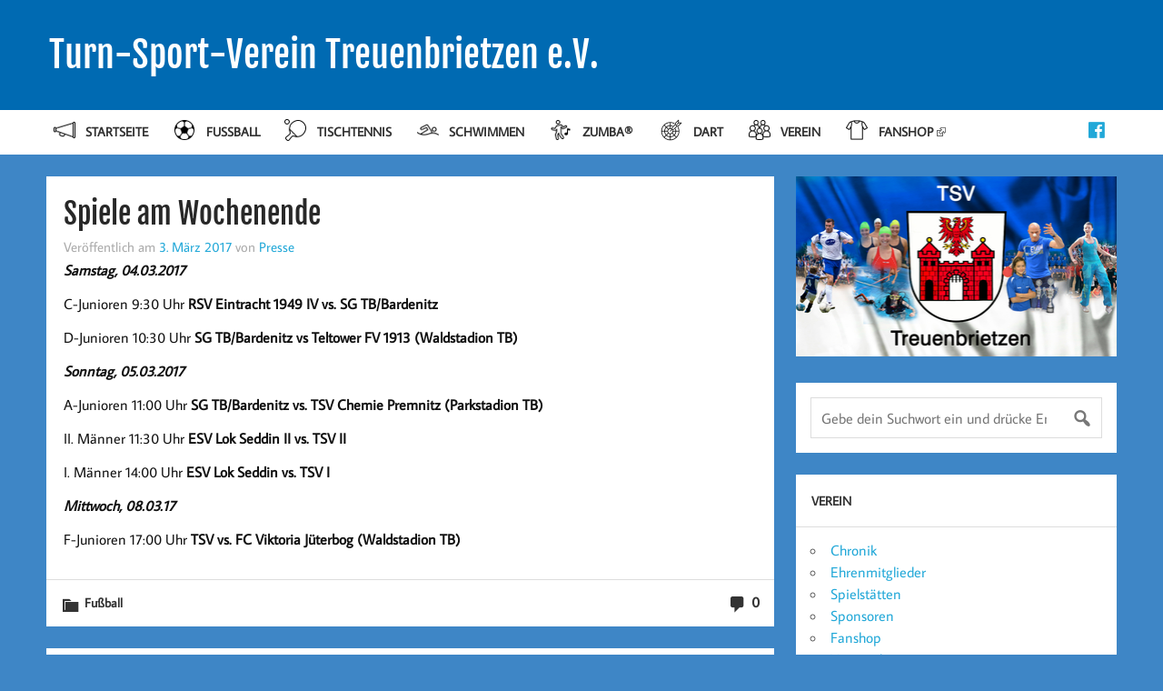

--- FILE ---
content_type: text/html; charset=UTF-8
request_url: https://tsv-treuenbrietzen.de/2017/03/03/spiele-am-wochenende-6/
body_size: 12866
content:
<!DOCTYPE html>
<html lang="de">
<head>
    <meta charset="UTF-8" />
    <meta name="viewport" content="width=device-width, initial-scale=1">
    <link rel="profile" href="http://gmpg.org/xfn/11" />
    <link rel="pingback" href="https://tsv-treuenbrietzen.de/xmlrpc.php" />
    <title>Spiele am Wochenende &#8211; Turn-Sport-Verein Treuenbrietzen e.V.</title>
<meta name='robots' content='max-image-preview:large' />
	<style>img:is([sizes="auto" i], [sizes^="auto," i]) { contain-intrinsic-size: 3000px 1500px }</style>
	<link rel="alternate" type="application/rss+xml" title="Turn-Sport-Verein Treuenbrietzen e.V. &raquo; Feed" href="https://tsv-treuenbrietzen.de/feed/" />
<link rel="alternate" type="application/rss+xml" title="Turn-Sport-Verein Treuenbrietzen e.V. &raquo; Kommentar-Feed" href="https://tsv-treuenbrietzen.de/comments/feed/" />
<link rel="alternate" type="application/rss+xml" title="Turn-Sport-Verein Treuenbrietzen e.V. &raquo; Kommentar-Feed zu Spiele am Wochenende" href="https://tsv-treuenbrietzen.de/2017/03/03/spiele-am-wochenende-6/feed/" />
<script type="text/javascript">
/* <![CDATA[ */
window._wpemojiSettings = {"baseUrl":"https:\/\/tsv-treuenbrietzen.de\/wp-content\/plugins\/roanapur-tweaks\/assets\/png\/","ext":".png","svgUrl":"https:\/\/tsv-treuenbrietzen.de\/wp-content\/plugins\/roanapur-tweaks\/assets\/svg\/","svgExt":".svg","source":{"concatemoji":"https:\/\/tsv-treuenbrietzen.de\/wp-includes\/js\/wp-emoji-release.min.js"}};
/*! This file is auto-generated */
!function(s,n){var o,i,e;function c(e){try{var t={supportTests:e,timestamp:(new Date).valueOf()};sessionStorage.setItem(o,JSON.stringify(t))}catch(e){}}function p(e,t,n){e.clearRect(0,0,e.canvas.width,e.canvas.height),e.fillText(t,0,0);var t=new Uint32Array(e.getImageData(0,0,e.canvas.width,e.canvas.height).data),a=(e.clearRect(0,0,e.canvas.width,e.canvas.height),e.fillText(n,0,0),new Uint32Array(e.getImageData(0,0,e.canvas.width,e.canvas.height).data));return t.every(function(e,t){return e===a[t]})}function u(e,t){e.clearRect(0,0,e.canvas.width,e.canvas.height),e.fillText(t,0,0);for(var n=e.getImageData(16,16,1,1),a=0;a<n.data.length;a++)if(0!==n.data[a])return!1;return!0}function f(e,t,n,a){switch(t){case"flag":return n(e,"\ud83c\udff3\ufe0f\u200d\u26a7\ufe0f","\ud83c\udff3\ufe0f\u200b\u26a7\ufe0f")?!1:!n(e,"\ud83c\udde8\ud83c\uddf6","\ud83c\udde8\u200b\ud83c\uddf6")&&!n(e,"\ud83c\udff4\udb40\udc67\udb40\udc62\udb40\udc65\udb40\udc6e\udb40\udc67\udb40\udc7f","\ud83c\udff4\u200b\udb40\udc67\u200b\udb40\udc62\u200b\udb40\udc65\u200b\udb40\udc6e\u200b\udb40\udc67\u200b\udb40\udc7f");case"emoji":return!a(e,"\ud83e\udedf")}return!1}function g(e,t,n,a){var r="undefined"!=typeof WorkerGlobalScope&&self instanceof WorkerGlobalScope?new OffscreenCanvas(300,150):s.createElement("canvas"),o=r.getContext("2d",{willReadFrequently:!0}),i=(o.textBaseline="top",o.font="600 32px Arial",{});return e.forEach(function(e){i[e]=t(o,e,n,a)}),i}function t(e){var t=s.createElement("script");t.src=e,t.defer=!0,s.head.appendChild(t)}"undefined"!=typeof Promise&&(o="wpEmojiSettingsSupports",i=["flag","emoji"],n.supports={everything:!0,everythingExceptFlag:!0},e=new Promise(function(e){s.addEventListener("DOMContentLoaded",e,{once:!0})}),new Promise(function(t){var n=function(){try{var e=JSON.parse(sessionStorage.getItem(o));if("object"==typeof e&&"number"==typeof e.timestamp&&(new Date).valueOf()<e.timestamp+604800&&"object"==typeof e.supportTests)return e.supportTests}catch(e){}return null}();if(!n){if("undefined"!=typeof Worker&&"undefined"!=typeof OffscreenCanvas&&"undefined"!=typeof URL&&URL.createObjectURL&&"undefined"!=typeof Blob)try{var e="postMessage("+g.toString()+"("+[JSON.stringify(i),f.toString(),p.toString(),u.toString()].join(",")+"));",a=new Blob([e],{type:"text/javascript"}),r=new Worker(URL.createObjectURL(a),{name:"wpTestEmojiSupports"});return void(r.onmessage=function(e){c(n=e.data),r.terminate(),t(n)})}catch(e){}c(n=g(i,f,p,u))}t(n)}).then(function(e){for(var t in e)n.supports[t]=e[t],n.supports.everything=n.supports.everything&&n.supports[t],"flag"!==t&&(n.supports.everythingExceptFlag=n.supports.everythingExceptFlag&&n.supports[t]);n.supports.everythingExceptFlag=n.supports.everythingExceptFlag&&!n.supports.flag,n.DOMReady=!1,n.readyCallback=function(){n.DOMReady=!0}}).then(function(){return e}).then(function(){var e;n.supports.everything||(n.readyCallback(),(e=n.source||{}).concatemoji?t(e.concatemoji):e.wpemoji&&e.twemoji&&(t(e.twemoji),t(e.wpemoji)))}))}((window,document),window._wpemojiSettings);
/* ]]> */
</script>
<style id='wp-emoji-styles-inline-css' type='text/css'>

	img.wp-smiley, img.emoji {
		display: inline !important;
		border: none !important;
		box-shadow: none !important;
		height: 1em !important;
		width: 1em !important;
		margin: 0 0.07em !important;
		vertical-align: -0.1em !important;
		background: none !important;
		padding: 0 !important;
	}
</style>
<link rel='stylesheet' id='wp-block-library-css' href='https://tsv-treuenbrietzen.de/wp-includes/css/dist/block-library/style.min.css' type='text/css' media='all' />
<style id='classic-theme-styles-inline-css' type='text/css'>
/*! This file is auto-generated */
.wp-block-button__link{color:#fff;background-color:#32373c;border-radius:9999px;box-shadow:none;text-decoration:none;padding:calc(.667em + 2px) calc(1.333em + 2px);font-size:1.125em}.wp-block-file__button{background:#32373c;color:#fff;text-decoration:none}
</style>
<style id='activitypub-extra-fields-style-inline-css' type='text/css'>
.activitypub-extra-fields{display:table;list-style:none;margin:0;padding:0;table-layout:fixed}.activitypub-extra-field{display:table-row;margin-bottom:0}.activitypub-extra-field dt{color:inherit;display:table-cell;font-weight:600;margin-bottom:0;padding-bottom:.5em;padding-right:10px;text-overflow:ellipsis;vertical-align:baseline;white-space:nowrap}.activitypub-extra-field dt:after{content:":"}.activitypub-extra-field dd{color:inherit;display:table-cell;margin-bottom:0;margin-left:0;padding-bottom:.5em;vertical-align:baseline;word-break:break-word}.activitypub-extra-field dd p{margin-bottom:.5em;margin-top:0}.activitypub-extra-field dd p:last-child{margin-bottom:0}.activitypub-extra-field dd a{color:inherit;text-decoration:underline}.activitypub-extra-field dd a:hover{text-decoration:none}.is-style-stacked .activitypub-extra-fields{display:block;table-layout:auto}.is-style-stacked .activitypub-extra-field{display:block;margin-bottom:1em}.is-style-stacked .activitypub-extra-field:last-child{margin-bottom:0}.is-style-stacked .activitypub-extra-field dt{display:block;margin-bottom:.25em;padding-bottom:0;padding-right:0;text-overflow:clip;white-space:normal}.is-style-stacked .activitypub-extra-field dt:after{content:none}.is-style-stacked .activitypub-extra-field dd{display:block;padding-bottom:0}.is-style-cards .activitypub-extra-fields{display:block;table-layout:auto}.is-style-cards .activitypub-extra-field{background:var(--wp--preset--color--base,#fff);border:1px solid var(--wp--preset--color--contrast-2,#ddd);border-radius:8px;box-shadow:0 1px 3px rgba(0,0,0,.05);display:block;margin-bottom:1em;padding:1em}.is-style-cards .activitypub-extra-field:last-child{margin-bottom:0}.is-style-cards .activitypub-extra-field dt{color:currentcolor;display:block;font-size:.9em;letter-spacing:.5px;margin-bottom:.5em;padding-bottom:0;padding-right:0;text-transform:uppercase;white-space:normal}.is-style-cards .activitypub-extra-field dt:after{content:none}.is-style-cards .activitypub-extra-field dd{display:block;font-size:1em;padding-bottom:0}.is-style-cards.has-background{background:transparent!important}.activitypub-extra-fields-block-wrapper.has-background .activitypub-extra-fields,.activitypub-extra-fields-block-wrapper.has-border .activitypub-extra-fields,.activitypub-extra-fields-block-wrapper.is-style-stacked.has-background .activitypub-extra-fields,.activitypub-extra-fields-block-wrapper.is-style-stacked.has-border .activitypub-extra-fields,.is-style-cards.has-background .activitypub-extra-fields{padding:1rem}.activitypub-extra-fields-block-wrapper.is-style-cards.has-background .activitypub-extra-fields,.activitypub-extra-fields-block-wrapper.is-style-cards.has-border .activitypub-extra-fields{padding:0}

</style>
<link rel='stylesheet' id='activitypub-follow-me-style-css' href='https://tsv-treuenbrietzen.de/wp-content/plugins/activitypub/build/follow-me/style-index.css' type='text/css' media='all' />
<style id='activitypub-followers-style-inline-css' type='text/css'>
button{border:none}.wp-block-activitypub-followers{font-family:-apple-system,BlinkMacSystemFont,Segoe UI,Roboto,Oxygen-Sans,Ubuntu,Cantarell,Helvetica Neue,sans-serif;margin:16px 0}.wp-block-activitypub-followers .wp-block-heading{border-bottom:1px solid;margin:0 0 16px;padding:0 0 8px}.wp-block-activitypub-followers .followers-pagination,.wp-block-activitypub-followers .wp-block-heading{border-color:var(--wp--preset--color--foreground,var(--wp--preset--color--primary,#e0e0e0))}.wp-block-activitypub-followers .followers-container{position:relative}.wp-block-activitypub-followers .followers-container .followers-list{list-style:none;margin:0;padding:0}.wp-block-activitypub-followers .followers-container .follower-item{margin:0 0 8px}.wp-block-activitypub-followers .followers-container .follower-item:last-child{margin-bottom:0}.wp-block-activitypub-followers .followers-container .follower-link{align-items:center;border:none;border-radius:8px;box-shadow:none;display:flex;padding:8px;transition:background-color .2s ease}.wp-block-activitypub-followers .followers-container .external-link-icon{height:16px;margin-left:8px;opacity:0;transition:opacity .2s ease;width:16px}.wp-block-activitypub-followers .followers-container .follower-link:focus,.wp-block-activitypub-followers .followers-container .follower-link:hover{background-color:var(--wp--preset--color--subtle-background,var(--wp--preset--color--accent-2,var(--wp--preset--color--tertiary,var(--wp--preset--color--secondary,#f0f0f0))));box-shadow:none;outline:none}.wp-block-activitypub-followers .followers-container .follower-link:focus .external-link-icon,.wp-block-activitypub-followers .followers-container .follower-link:hover .external-link-icon{opacity:1}.wp-block-activitypub-followers .followers-container .follower-avatar{border:1px solid #e0e0e0;border-radius:50%;height:48px;margin-right:16px;-o-object-fit:cover;object-fit:cover;width:48px}.wp-block-activitypub-followers .followers-container .follower-info{display:flex;flex:1;flex-direction:column;line-height:1.3;overflow:hidden}.wp-block-activitypub-followers .followers-container .follower-name{font-weight:600;margin-bottom:2px;overflow:hidden;text-overflow:ellipsis;white-space:nowrap}.wp-block-activitypub-followers .followers-container .follower-username{color:var(--wp--preset--color--very-dark-gray,#666);font-size:90%;overflow:hidden;text-overflow:ellipsis;white-space:nowrap}.wp-block-activitypub-followers .followers-container .followers-pagination{align-items:center;border-top-style:solid;border-top-width:1px;display:grid;grid-template-columns:1fr auto 1fr;margin-top:16px;padding-top:8px!important}.wp-block-activitypub-followers .followers-container .followers-pagination .pagination-info{color:var(--wp--preset--color--very-dark-gray,#666);font-size:90%;justify-self:center}.wp-block-activitypub-followers .followers-container .followers-pagination .pagination-next,.wp-block-activitypub-followers .followers-container .followers-pagination .pagination-previous{border:none;box-shadow:none;cursor:pointer;display:inline-block;font-size:90%;min-width:60px;padding:8px 0}.wp-block-activitypub-followers .followers-container .followers-pagination .pagination-next[hidden],.wp-block-activitypub-followers .followers-container .followers-pagination .pagination-previous[hidden]{display:none!important}.wp-block-activitypub-followers .followers-container .followers-pagination .pagination-next[aria-disabled=true],.wp-block-activitypub-followers .followers-container .followers-pagination .pagination-previous[aria-disabled=true]{cursor:not-allowed;opacity:.3;pointer-events:none;text-decoration:none}.wp-block-activitypub-followers .followers-container .followers-pagination .pagination-previous{justify-self:start;padding-right:8px}.wp-block-activitypub-followers .followers-container .followers-pagination .pagination-previous:before{content:"←"}.wp-block-activitypub-followers .followers-container .followers-pagination .pagination-next{justify-self:end;padding-left:8px;text-align:right}.wp-block-activitypub-followers .followers-container .followers-pagination .pagination-next:after{content:"→"}@media(max-width:480px){.wp-block-activitypub-followers .followers-container .followers-pagination{grid-template-columns:1fr 1fr}.wp-block-activitypub-followers .followers-container .followers-pagination .pagination-info{display:none}.wp-block-activitypub-followers .followers-container .followers-pagination .pagination-next,.wp-block-activitypub-followers .followers-container .followers-pagination .pagination-previous{align-items:center;font-size:100%;min-height:44px}}.wp-block-activitypub-followers .followers-container .followers-loading{align-items:center;background-color:hsla(0,0%,100%,.5);border-radius:8px;bottom:0;display:flex;justify-content:center;left:0;position:absolute;right:0;top:0}.wp-block-activitypub-followers .followers-container .followers-loading[aria-hidden=true]{display:none}.wp-block-activitypub-followers .followers-container .loading-spinner{animation:spin 1s ease-in-out infinite;border:3px solid color-mix(in srgb,var(--wp--preset--color--primary,#0073aa) 30%,transparent);border-radius:50%;border-top-color:var(--wp--preset--color--primary,#0073aa);height:40px;width:40px}@keyframes spin{to{transform:rotate(1turn)}}.wp-block-activitypub-followers.is-style-card:not(.block-editor-block-list__block){background-color:var(--wp--preset--color--white,#fff);border-radius:8px;box-shadow:0 2px 8px rgba(0,0,0,.1);box-sizing:border-box;padding:24px}@media(max-width:480px){.wp-block-activitypub-followers.is-style-card:not(.block-editor-block-list__block){margin-left:-12px;margin-right:-12px}}.wp-block-activitypub-followers.is-style-card:not(.block-editor-block-list__block) .wp-block-heading{border-bottom:none;margin-bottom:16px;text-align:center}.wp-block-activitypub-followers.is-style-card:not(.block-editor-block-list__block) .follower-link{border:1px solid #e0e0e0;margin-bottom:8px}.wp-block-activitypub-followers.is-style-card:not(.block-editor-block-list__block) .follower-link:focus,.wp-block-activitypub-followers.is-style-card:not(.block-editor-block-list__block) .follower-link:hover{border-color:#c7c7c7}.wp-block-activitypub-followers.is-style-card:not(.block-editor-block-list__block) .followers-pagination{border:none;padding-bottom:0!important}.wp-block-activitypub-followers.is-style-compact .follower-link{padding:4px}.wp-block-activitypub-followers.is-style-compact .follower-avatar{height:36px;margin-right:8px;width:36px}.wp-block-activitypub-followers.is-style-compact .follower-name{font-size:90%}.wp-block-activitypub-followers.is-style-compact .follower-username{font-size:80%}.wp-block-activitypub-followers.is-style-compact .followers-pagination{margin-top:8px;padding-top:4px}.wp-block-activitypub-followers.is-style-compact .followers-pagination .pagination-next,.wp-block-activitypub-followers.is-style-compact .followers-pagination .pagination-previous{font-size:80%;padding-bottom:4px;padding-top:4px}@media(max-width:480px){.wp-block-activitypub-followers.is-style-compact .followers-pagination .pagination-next,.wp-block-activitypub-followers.is-style-compact .followers-pagination .pagination-previous{font-size:100%}}.wp-block-activitypub-followers.is-style-compact .followers-pagination .pagination-info{font-size:80%}

</style>
<style id='activitypub-reactions-style-inline-css' type='text/css'>
body.modal-open{overflow:hidden}.activitypub-modal__overlay{align-items:center;background-color:rgba(0,0,0,.5);bottom:0;color:initial;display:flex;justify-content:center;left:0;padding:1rem;position:fixed;right:0;top:0;z-index:100000}.activitypub-modal__overlay.compact{align-items:flex-start;background-color:transparent;bottom:auto;justify-content:flex-start;left:auto;padding:0;position:absolute;right:auto;top:auto;z-index:100}.activitypub-modal__overlay[hidden]{display:none}.activitypub-modal__frame{animation:activitypub-modal-appear .2s ease-out;background-color:var(--wp--preset--color--white,#fff);border-radius:8px;box-shadow:0 5px 15px rgba(0,0,0,.3);display:flex;flex-direction:column;max-height:calc(100vh - 2rem);max-width:660px;overflow:hidden;width:100%}.compact .activitypub-modal__frame{box-shadow:0 2px 8px rgba(0,0,0,.1);max-height:300px;max-width:-moz-min-content;max-width:min-content;min-width:250px;width:auto}.activitypub-modal__header{align-items:center;border-bottom:1px solid var(--wp--preset--color--light-gray,#f0f0f0);display:flex;flex-shrink:0;justify-content:space-between;padding:2rem 2rem 1.5rem}.compact .activitypub-modal__header{display:none}.activitypub-modal__header .activitypub-modal__close{align-items:center;border:none;cursor:pointer;display:flex;justify-content:center;padding:.5rem;width:auto}.activitypub-modal__header .activitypub-modal__close:active{border:none;padding:.5rem}.activitypub-modal__title{font-size:130%;font-weight:600;line-height:1.4;margin:0!important}.activitypub-modal__content{overflow-y:auto}@keyframes activitypub-modal-appear{0%{opacity:0;transform:translateY(20px)}to{opacity:1;transform:translateY(0)}}.wp-block-activitypub-reactions{margin-bottom:2rem;margin-top:2rem;position:relative}.wp-block-activitypub-reactions.has-background,.wp-block-activitypub-reactions.has-border{box-sizing:border-box;padding:2rem}.wp-block-activitypub-reactions .activitypub-reactions{display:flex;flex-direction:column;flex-wrap:wrap}.wp-block-activitypub-reactions .reaction-group{align-items:center;display:flex;gap:.75rem;justify-content:flex-start;margin:.5em 0;position:relative;width:100%}@media(max-width:782px){.wp-block-activitypub-reactions .reaction-group:has(.reaction-avatars:not(:empty)){justify-content:space-between}}.wp-block-activitypub-reactions .reaction-group .reaction-avatars{align-items:center;display:flex;flex-direction:row;list-style:none;margin:0!important;padding:0}.wp-block-activitypub-reactions .reaction-group .reaction-avatars li{margin:0 -10px 0 0;padding:0;transition:transform .2s ease}.wp-block-activitypub-reactions .reaction-group .reaction-avatars li:not([hidden]):not(:has(~li:not([hidden]))){margin-right:0}.wp-block-activitypub-reactions .reaction-group .reaction-avatars li:hover{transform:translateY(-2px);z-index:2}.wp-block-activitypub-reactions .reaction-group .reaction-avatars li a{border-radius:50%;box-shadow:none;display:block;line-height:1;text-decoration:none}.wp-block-activitypub-reactions .reaction-group .reaction-avatar{max-height:32px;max-width:32px;overflow:hidden;-moz-force-broken-image-icon:1;border:.5px solid var(--wp--preset--color--contrast,hsla(0,0%,100%,.8));border-radius:50%;box-shadow:0 0 0 .5px hsla(0,0%,100%,.8),0 1px 3px rgba(0,0,0,.2);transition:transform .6s cubic-bezier(.34,1.56,.64,1);will-change:transform}.wp-block-activitypub-reactions .reaction-group .reaction-avatar:focus-visible,.wp-block-activitypub-reactions .reaction-group .reaction-avatar:hover{position:relative;transform:translateY(-5px);z-index:1}.wp-block-activitypub-reactions .reaction-group .reaction-label{align-items:center;background:none;border:none;border-radius:4px;color:currentcolor;display:flex;flex:0 0 auto;font-size:var(--wp--preset--font-size--small,.875rem);gap:.25rem;padding:.25rem .5rem;text-decoration:none;transition:background-color .2s ease;white-space:nowrap}.wp-block-activitypub-reactions .reaction-group .reaction-label:hover{background-color:rgba(0,0,0,.05);color:currentcolor}.wp-block-activitypub-reactions .reaction-group .reaction-label:focus:not(:disabled){box-shadow:none;outline:1px solid currentcolor;outline-offset:2px}.reactions-list{list-style:none;margin:0!important;padding:.5rem}.components-popover__content>.reactions-list{padding:0}.reactions-list .reaction-item{margin:0 0 .5rem}.reactions-list .reaction-item:last-child{margin-bottom:0}.reactions-list .reaction-item a{align-items:center;border-radius:4px;box-shadow:none;color:inherit;display:flex;gap:.75rem;padding:.5rem;text-decoration:none;transition:background-color .2s ease}.reactions-list .reaction-item a:hover{background-color:rgba(0,0,0,.03)}.reactions-list .reaction-item img{border:1px solid var(--wp--preset--color--light-gray,#f0f0f0);border-radius:50%;box-shadow:none;height:36px;width:36px}.reactions-list .reaction-item .reaction-name{font-size:var(--wp--preset--font-size--small,.875rem)}.activitypub-popover .components-popover__content{box-shadow:0 2px 8px rgba(0,0,0,.1);max-height:300px;max-width:-moz-min-content;max-width:min-content;min-width:250px;padding:.5rem;width:auto}.wp-block-activitypub-reactions.is-style-compact .wp-block-heading{margin-bottom:.5em}.wp-block-activitypub-reactions.is-style-compact .activitypub-reactions{display:inline-flex;flex-direction:row;flex-wrap:wrap;gap:.5em}.wp-block-activitypub-reactions.is-style-compact .reaction-group{display:inline-flex;margin:0;width:auto}

</style>
<style id='activitypub-reply-style-inline-css' type='text/css'>
.activitypub-embed-container{min-height:100px;pointer-events:none;position:relative;-webkit-user-select:none;-moz-user-select:none;user-select:none}.activitypub-embed-loading{align-items:center;display:flex;justify-content:center}.activitypub-embed-container .wp-block-embed{pointer-events:none!important}.activitypub-embed-preview,.activitypub-embed-preview iframe{pointer-events:none}.activitypub-reply-display{margin:1em 0}.activitypub-reply-display p{margin:0}.activitypub-reply-display a{color:#2271b1;text-decoration:none}.activitypub-reply-display a:hover{color:#135e96;text-decoration:underline}.activitypub-embed{background:#fff;border:1px solid #e6e6e6;border-radius:12px;font-family:-apple-system,BlinkMacSystemFont,Segoe UI,Roboto,Helvetica,Arial,sans-serif;max-width:100%;padding:0}.activitypub-reply-block .activitypub-embed{margin:1em 0}.activitypub-embed-header{align-items:center;display:flex;gap:10px;padding:15px}.activitypub-embed-header img{border-radius:50%;height:48px;width:48px}.activitypub-embed-header-text{flex-grow:1}.activitypub-embed-header-text h2{color:#000;font-size:15px;font-weight:600;margin:0;padding:0}.activitypub-embed-header-text .ap-account{color:#687684;font-size:14px;text-decoration:none}.activitypub-embed-content{padding:0 15px 15px}.activitypub-embed-content .ap-title{color:#000;font-size:23px;font-weight:600;margin:0 0 10px;padding:0}.activitypub-embed-content .ap-subtitle{color:#000;font-size:15px;margin:0 0 15px}.activitypub-embed-content .ap-preview{border:1px solid #e6e6e6;border-radius:8px;box-sizing:border-box;display:grid;gap:2px;grid-template-columns:1fr 1fr;grid-template-rows:1fr 1fr;margin:1em 0 0;min-height:64px;overflow:hidden;position:relative;width:100%}.activitypub-embed-content .ap-preview img{border:0;box-sizing:border-box;display:block;height:100%;-o-object-fit:cover;object-fit:cover;overflow:hidden;position:relative;width:100%}.activitypub-embed-content .ap-preview audio,.activitypub-embed-content .ap-preview video{display:block;grid-column:1/span 2;max-width:100%}.activitypub-embed-content .ap-preview audio{width:100%}.activitypub-embed-content .ap-preview.layout-1{grid-template-columns:1fr;grid-template-rows:1fr}.activitypub-embed-content .ap-preview.layout-2{aspect-ratio:auto;grid-template-rows:1fr;height:auto}.activitypub-embed-content .ap-preview.layout-3>img:first-child{grid-row:span 2}.activitypub-embed-content .ap-preview-text{padding:15px}.activitypub-embed-meta{border-top:1px solid #e6e6e6;color:#687684;display:flex;font-size:13px;gap:15px;padding:15px}.activitypub-embed-meta .ap-stat{align-items:center;display:flex;gap:5px}@media only screen and (max-width:399px){.activitypub-embed-meta span.ap-stat{display:none!important}}.activitypub-embed-meta a.ap-stat{color:inherit;text-decoration:none}.activitypub-embed-meta strong{color:#000;font-weight:600}.activitypub-embed-meta .ap-stat-label{color:#687684}.wp-block-activitypub-reply .components-spinner{height:12px;margin-bottom:0;margin-top:0;width:12px}

</style>
<style id='global-styles-inline-css' type='text/css'>
:root{--wp--preset--aspect-ratio--square: 1;--wp--preset--aspect-ratio--4-3: 4/3;--wp--preset--aspect-ratio--3-4: 3/4;--wp--preset--aspect-ratio--3-2: 3/2;--wp--preset--aspect-ratio--2-3: 2/3;--wp--preset--aspect-ratio--16-9: 16/9;--wp--preset--aspect-ratio--9-16: 9/16;--wp--preset--color--black: #000000;--wp--preset--color--cyan-bluish-gray: #abb8c3;--wp--preset--color--white: #ffffff;--wp--preset--color--pale-pink: #f78da7;--wp--preset--color--vivid-red: #cf2e2e;--wp--preset--color--luminous-vivid-orange: #ff6900;--wp--preset--color--luminous-vivid-amber: #fcb900;--wp--preset--color--light-green-cyan: #7bdcb5;--wp--preset--color--vivid-green-cyan: #00d084;--wp--preset--color--pale-cyan-blue: #8ed1fc;--wp--preset--color--vivid-cyan-blue: #0693e3;--wp--preset--color--vivid-purple: #9b51e0;--wp--preset--gradient--vivid-cyan-blue-to-vivid-purple: linear-gradient(135deg,rgba(6,147,227,1) 0%,rgb(155,81,224) 100%);--wp--preset--gradient--light-green-cyan-to-vivid-green-cyan: linear-gradient(135deg,rgb(122,220,180) 0%,rgb(0,208,130) 100%);--wp--preset--gradient--luminous-vivid-amber-to-luminous-vivid-orange: linear-gradient(135deg,rgba(252,185,0,1) 0%,rgba(255,105,0,1) 100%);--wp--preset--gradient--luminous-vivid-orange-to-vivid-red: linear-gradient(135deg,rgba(255,105,0,1) 0%,rgb(207,46,46) 100%);--wp--preset--gradient--very-light-gray-to-cyan-bluish-gray: linear-gradient(135deg,rgb(238,238,238) 0%,rgb(169,184,195) 100%);--wp--preset--gradient--cool-to-warm-spectrum: linear-gradient(135deg,rgb(74,234,220) 0%,rgb(151,120,209) 20%,rgb(207,42,186) 40%,rgb(238,44,130) 60%,rgb(251,105,98) 80%,rgb(254,248,76) 100%);--wp--preset--gradient--blush-light-purple: linear-gradient(135deg,rgb(255,206,236) 0%,rgb(152,150,240) 100%);--wp--preset--gradient--blush-bordeaux: linear-gradient(135deg,rgb(254,205,165) 0%,rgb(254,45,45) 50%,rgb(107,0,62) 100%);--wp--preset--gradient--luminous-dusk: linear-gradient(135deg,rgb(255,203,112) 0%,rgb(199,81,192) 50%,rgb(65,88,208) 100%);--wp--preset--gradient--pale-ocean: linear-gradient(135deg,rgb(255,245,203) 0%,rgb(182,227,212) 50%,rgb(51,167,181) 100%);--wp--preset--gradient--electric-grass: linear-gradient(135deg,rgb(202,248,128) 0%,rgb(113,206,126) 100%);--wp--preset--gradient--midnight: linear-gradient(135deg,rgb(2,3,129) 0%,rgb(40,116,252) 100%);--wp--preset--font-size--small: 13px;--wp--preset--font-size--medium: 20px;--wp--preset--font-size--large: 36px;--wp--preset--font-size--x-large: 42px;--wp--preset--spacing--20: 0.44rem;--wp--preset--spacing--30: 0.67rem;--wp--preset--spacing--40: 1rem;--wp--preset--spacing--50: 1.5rem;--wp--preset--spacing--60: 2.25rem;--wp--preset--spacing--70: 3.38rem;--wp--preset--spacing--80: 5.06rem;--wp--preset--shadow--natural: 6px 6px 9px rgba(0, 0, 0, 0.2);--wp--preset--shadow--deep: 12px 12px 50px rgba(0, 0, 0, 0.4);--wp--preset--shadow--sharp: 6px 6px 0px rgba(0, 0, 0, 0.2);--wp--preset--shadow--outlined: 6px 6px 0px -3px rgba(255, 255, 255, 1), 6px 6px rgba(0, 0, 0, 1);--wp--preset--shadow--crisp: 6px 6px 0px rgba(0, 0, 0, 1);}:where(.is-layout-flex){gap: 0.5em;}:where(.is-layout-grid){gap: 0.5em;}body .is-layout-flex{display: flex;}.is-layout-flex{flex-wrap: wrap;align-items: center;}.is-layout-flex > :is(*, div){margin: 0;}body .is-layout-grid{display: grid;}.is-layout-grid > :is(*, div){margin: 0;}:where(.wp-block-columns.is-layout-flex){gap: 2em;}:where(.wp-block-columns.is-layout-grid){gap: 2em;}:where(.wp-block-post-template.is-layout-flex){gap: 1.25em;}:where(.wp-block-post-template.is-layout-grid){gap: 1.25em;}.has-black-color{color: var(--wp--preset--color--black) !important;}.has-cyan-bluish-gray-color{color: var(--wp--preset--color--cyan-bluish-gray) !important;}.has-white-color{color: var(--wp--preset--color--white) !important;}.has-pale-pink-color{color: var(--wp--preset--color--pale-pink) !important;}.has-vivid-red-color{color: var(--wp--preset--color--vivid-red) !important;}.has-luminous-vivid-orange-color{color: var(--wp--preset--color--luminous-vivid-orange) !important;}.has-luminous-vivid-amber-color{color: var(--wp--preset--color--luminous-vivid-amber) !important;}.has-light-green-cyan-color{color: var(--wp--preset--color--light-green-cyan) !important;}.has-vivid-green-cyan-color{color: var(--wp--preset--color--vivid-green-cyan) !important;}.has-pale-cyan-blue-color{color: var(--wp--preset--color--pale-cyan-blue) !important;}.has-vivid-cyan-blue-color{color: var(--wp--preset--color--vivid-cyan-blue) !important;}.has-vivid-purple-color{color: var(--wp--preset--color--vivid-purple) !important;}.has-black-background-color{background-color: var(--wp--preset--color--black) !important;}.has-cyan-bluish-gray-background-color{background-color: var(--wp--preset--color--cyan-bluish-gray) !important;}.has-white-background-color{background-color: var(--wp--preset--color--white) !important;}.has-pale-pink-background-color{background-color: var(--wp--preset--color--pale-pink) !important;}.has-vivid-red-background-color{background-color: var(--wp--preset--color--vivid-red) !important;}.has-luminous-vivid-orange-background-color{background-color: var(--wp--preset--color--luminous-vivid-orange) !important;}.has-luminous-vivid-amber-background-color{background-color: var(--wp--preset--color--luminous-vivid-amber) !important;}.has-light-green-cyan-background-color{background-color: var(--wp--preset--color--light-green-cyan) !important;}.has-vivid-green-cyan-background-color{background-color: var(--wp--preset--color--vivid-green-cyan) !important;}.has-pale-cyan-blue-background-color{background-color: var(--wp--preset--color--pale-cyan-blue) !important;}.has-vivid-cyan-blue-background-color{background-color: var(--wp--preset--color--vivid-cyan-blue) !important;}.has-vivid-purple-background-color{background-color: var(--wp--preset--color--vivid-purple) !important;}.has-black-border-color{border-color: var(--wp--preset--color--black) !important;}.has-cyan-bluish-gray-border-color{border-color: var(--wp--preset--color--cyan-bluish-gray) !important;}.has-white-border-color{border-color: var(--wp--preset--color--white) !important;}.has-pale-pink-border-color{border-color: var(--wp--preset--color--pale-pink) !important;}.has-vivid-red-border-color{border-color: var(--wp--preset--color--vivid-red) !important;}.has-luminous-vivid-orange-border-color{border-color: var(--wp--preset--color--luminous-vivid-orange) !important;}.has-luminous-vivid-amber-border-color{border-color: var(--wp--preset--color--luminous-vivid-amber) !important;}.has-light-green-cyan-border-color{border-color: var(--wp--preset--color--light-green-cyan) !important;}.has-vivid-green-cyan-border-color{border-color: var(--wp--preset--color--vivid-green-cyan) !important;}.has-pale-cyan-blue-border-color{border-color: var(--wp--preset--color--pale-cyan-blue) !important;}.has-vivid-cyan-blue-border-color{border-color: var(--wp--preset--color--vivid-cyan-blue) !important;}.has-vivid-purple-border-color{border-color: var(--wp--preset--color--vivid-purple) !important;}.has-vivid-cyan-blue-to-vivid-purple-gradient-background{background: var(--wp--preset--gradient--vivid-cyan-blue-to-vivid-purple) !important;}.has-light-green-cyan-to-vivid-green-cyan-gradient-background{background: var(--wp--preset--gradient--light-green-cyan-to-vivid-green-cyan) !important;}.has-luminous-vivid-amber-to-luminous-vivid-orange-gradient-background{background: var(--wp--preset--gradient--luminous-vivid-amber-to-luminous-vivid-orange) !important;}.has-luminous-vivid-orange-to-vivid-red-gradient-background{background: var(--wp--preset--gradient--luminous-vivid-orange-to-vivid-red) !important;}.has-very-light-gray-to-cyan-bluish-gray-gradient-background{background: var(--wp--preset--gradient--very-light-gray-to-cyan-bluish-gray) !important;}.has-cool-to-warm-spectrum-gradient-background{background: var(--wp--preset--gradient--cool-to-warm-spectrum) !important;}.has-blush-light-purple-gradient-background{background: var(--wp--preset--gradient--blush-light-purple) !important;}.has-blush-bordeaux-gradient-background{background: var(--wp--preset--gradient--blush-bordeaux) !important;}.has-luminous-dusk-gradient-background{background: var(--wp--preset--gradient--luminous-dusk) !important;}.has-pale-ocean-gradient-background{background: var(--wp--preset--gradient--pale-ocean) !important;}.has-electric-grass-gradient-background{background: var(--wp--preset--gradient--electric-grass) !important;}.has-midnight-gradient-background{background: var(--wp--preset--gradient--midnight) !important;}.has-small-font-size{font-size: var(--wp--preset--font-size--small) !important;}.has-medium-font-size{font-size: var(--wp--preset--font-size--medium) !important;}.has-large-font-size{font-size: var(--wp--preset--font-size--large) !important;}.has-x-large-font-size{font-size: var(--wp--preset--font-size--x-large) !important;}
:where(.wp-block-post-template.is-layout-flex){gap: 1.25em;}:where(.wp-block-post-template.is-layout-grid){gap: 1.25em;}
:where(.wp-block-columns.is-layout-flex){gap: 2em;}:where(.wp-block-columns.is-layout-grid){gap: 2em;}
:root :where(.wp-block-pullquote){font-size: 1.5em;line-height: 1.6;}
</style>
<link rel='stylesheet' id='contact-form-7-css' href='https://tsv-treuenbrietzen.de/wp-content/plugins/contact-form-7/includes/css/styles.css' type='text/css' media='all' />
<link rel='stylesheet' id='torro-frontend-css' href='https://tsv-treuenbrietzen.de/wp-content/plugins/torro-forms/assets/dist/css/frontend.min.css' type='text/css' media='all' />
<link rel='stylesheet' id='tsv-stylesheet-css' href='https://tsv-treuenbrietzen.de/wp-content/themes/tsv_neu/style.css' type='text/css' media='all' />
<link rel='stylesheet' id='dashicons-css' href='https://tsv-treuenbrietzen.de/wp-includes/css/dashicons.min.css' type='text/css' media='all' />
<script type="text/javascript" src="https://tsv-treuenbrietzen.de/wp-includes/js/jquery/jquery.min.js" id="jquery-core-js"></script>
<script type="text/javascript" src="https://tsv-treuenbrietzen.de/wp-includes/js/jquery/jquery-migrate.min.js" id="jquery-migrate-js"></script>
<script type="text/javascript" src="https://tsv-treuenbrietzen.de/wp-content/themes/tsv_neu/js/navigation.js" id="tsv-jquery-navigation-js"></script>
<link rel="https://api.w.org/" href="https://tsv-treuenbrietzen.de/wp-json/" /><link rel="alternate" title="JSON" type="application/json" href="https://tsv-treuenbrietzen.de/wp-json/wp/v2/posts/11437" /><link rel="EditURI" type="application/rsd+xml" title="RSD" href="https://tsv-treuenbrietzen.de/xmlrpc.php?rsd" />
<meta name="generator" content="WordPress 6.8.3" />
<link rel="canonical" href="https://tsv-treuenbrietzen.de/2017/03/03/spiele-am-wochenende-6/" />
<link rel='shortlink' href='https://tsv-treuenbrietzen.de/?p=11437' />
<link rel="alternate" title="oEmbed (JSON)" type="application/json+oembed" href="https://tsv-treuenbrietzen.de/wp-json/oembed/1.0/embed?url=https%3A%2F%2Ftsv-treuenbrietzen.de%2F2017%2F03%2F03%2Fspiele-am-wochenende-6%2F" />
<link rel="alternate" title="oEmbed (XML)" type="text/xml+oembed" href="https://tsv-treuenbrietzen.de/wp-json/oembed/1.0/embed?url=https%3A%2F%2Ftsv-treuenbrietzen.de%2F2017%2F03%2F03%2Fspiele-am-wochenende-6%2F&#038;format=xml" />
<meta property="fediverse:creator" name="fediverse:creator" content="news@tsv-treuenbrietzen.de" />
<meta property="og:site_name" name="og:site_name" content="Turn-Sport-Verein Treuenbrietzen e.V." />
<meta property="og:locale" name="og:locale" content="de_DE" />
<meta property="og:title" name="og:title" content="Spiele am Wochenende" />
<meta property="og:type" name="og:type" content="article" />
<meta property="og:url" name="og:url" content="https://tsv-treuenbrietzen.de/2017/03/03/spiele-am-wochenende-6/" />
<meta property="og:description" name="og:description" content="Samstag, 04.03.2017 C-Junioren 9:30 Uhr RSV Eintracht 1949 IV vs. SG TB/Bardenitz D-Junioren 10:30 Uhr SG TB/Bardenitz vs Teltower FV 1913 (Waldstadion TB) Sonntag, 05.03.2017 [...]" />

<link rel="alternate" title="ActivityPub (JSON)" type="application/activity+json" href="https://tsv-treuenbrietzen.de/?p=11437" />
<link rel="icon" href="https://tsv-treuenbrietzen.de/wp-content/uploads/2017/04/cropped-logo-32x32.jpg" sizes="32x32" />
<link rel="icon" href="https://tsv-treuenbrietzen.de/wp-content/uploads/2017/04/cropped-logo-192x192.jpg" sizes="192x192" />
<link rel="apple-touch-icon" href="https://tsv-treuenbrietzen.de/wp-content/uploads/2017/04/cropped-logo-180x180.jpg" />
<meta name="msapplication-TileImage" content="https://tsv-treuenbrietzen.de/wp-content/uploads/2017/04/cropped-logo-270x270.jpg" />
		<style type="text/css" id="wp-custom-css">
			/* dart */
.main-navigation-menu li:nth-child(6) a {
    background-image: url('/wp-content/themes/tsv_neu/images/icons/icons8-dart.png');
}

/* shop */
.main-navigation-menu li:nth-child(7) a {
    background-image: url('/wp-content/themes/tsv_neu/images/icons/icons8-user-groups.png');
}

.main-navigation-menu li:last-child a {
    background-image: url('/wp-content/themes/tsv_neu/images/icons/icons8-t-shirt.png');
}

.main-navigation-menu li:last-child a::after {
  content: " " url("[data-uri]");
}

/* torro forms */
form.torro-form {
    --torro-label-width: 20rem;
    --torro-gap: 0.5rem;
    
    display: grid;
    grid-template-columns: var(--torro-label-width) 1fr;
    row-gap: var(--torro-gap);
}

form.torro-form p {
    padding-bottom: 0;
}

h2.torro-container-title {
    grid-column: 1 / 3;
    margin: 0.5rem 0 0.3rem;
}

form.torro-form p {
    grid-column: 1 / 3;
}

.torro-required-indicator {
    color: red;
}

.torro-element-wrap {
    display: contents;
    margin-bottom: 0;
}
.torro-element-label {
    box-sizing: border-box;
    width: var(--torro-label-width);
    margin-bottom: 0;
    padding: 0.7rem 0.7rem 0.7rem 0;
    font-weight: bold;
    line-height: normal;
}
.torro-element-description {
    grid-column: 1;
    color: darkgrey;
}

.torro-element-wrap > div {
    /*display: contents;*/
}

.torro-toggle {
    display: flex;
    grid-column: 2;
    /* margin-top: calc(-1 * var(--torro-gap)); */
}

.torro-toggle .torro-element-label {
    font-weight: normal;
}

.torro-toggle .torro-element-input:checked + .torro-element-label {
    font-weight: bold;
}


.torro-toggle .torro-element-input {
    width: var(--torro-label-width)	;
}
.torro-toggle .torro-element-input {
    width: 20px;
    height: 20px;
    margin: 0.7rem var(--torro-gap) 0.7rem 0;
}


.torro-element-input {
    width: calc(100% - 1.4rem);
}

ul.torro-element-errors {
    margin: 0 0 0.5rem 0.5rem !important;
    color: #dc3232;
}

div.torro-pager {
    grid-column: 1 / -1;
    padding-top: 0.8rem;
    border-top: 1px solid #ddd;
}

div.torro-pager .prev {}
div.torro-pager .next {}

div.torro-pager button.torro-button {

}

div.torro-pager button.torro-button {
  display: block;
  margin-top: 1em;
  padding: 0.8em 4em;
  text-decoration: none;
  padding: 0.5em 1em;
  color: #fff;
  background: #22a8d8;
  border: none;
}

div.torro-pager button.torro-button:hover {
	background: #333;
  cursor: pointer;
  text-decoration: none;
}

.torro-toggle .torro-element-label {
	
}


@media only screen and (max-width: 70em) {
    form.torro-form {
        --torro-label-width: 10rem;
    }
}
@media only screen and (max-width: 65em) {
    form.torro-form {
        --torro-label-width: 7rem;
    }
}
@media only screen and (max-width: 60em) {
    form.torro-form {
        --torro-label-width: 5rem;
    }
}
		</style>
		</head>

<body class="wp-singular post-template-default single single-post postid-11437 single-format-standard wp-theme-tsv_neu roanapur-fancybox-image roanapur-fancybox-iframe">
    <div id="wrapper" class="hfeed">
        <div id="header-wrap">
            <header id="header" class="container clearfix" role="banner">
                <div id="logo">
                                            <p class="site-title"><a href="https://tsv-treuenbrietzen.de/" rel="home">Turn-Sport-Verein Treuenbrietzen e.V.</a></p>
                                        <!-- <h2 class="site-description">Ergebnisse, News und Veranstaltungen rund um die Abteilungen Fußball, Tischtennis, Zumba, Schwimmen und Dart</h2> -->
                </div>
            </header>

            <div id="navigation-wrap">
                <div id="navigation" class="container clearfix">
                    <div id="navi-social-icons" class="social-icons-wrap clearfix">
                        <ul id="social-icons-menu" class="menu"><li id="menu-item-12501" class="menu-item menu-item-type-custom menu-item-object-custom menu-item-12501"><a href="https://www.facebook.com/TsvTB/"><span class="screen-reader-text">Facebook</span></a></li>
</ul>                    </div>
                    <nav id="mainnav" class="clearfix" role="navigation">
                        <ul id="mainnav-menu" class="main-navigation-menu"><li id="menu-item-12502" class="menu-item menu-item-type-custom menu-item-object-custom menu-item-home menu-item-12502"><a href="https://tsv-treuenbrietzen.de/">Startseite</a></li>
<li id="menu-item-12503" class="menu-item menu-item-type-post_type menu-item-object-page menu-item-12503"><a href="https://tsv-treuenbrietzen.de/fussball/">Fußball</a></li>
<li id="menu-item-12505" class="menu-item menu-item-type-post_type menu-item-object-page menu-item-12505"><a href="https://tsv-treuenbrietzen.de/tischtennis/">Tischtennis</a></li>
<li id="menu-item-12504" class="menu-item menu-item-type-post_type menu-item-object-page menu-item-12504"><a href="https://tsv-treuenbrietzen.de/schwimmen/">Schwimmen</a></li>
<li id="menu-item-12507" class="menu-item menu-item-type-post_type menu-item-object-page menu-item-12507"><a href="https://tsv-treuenbrietzen.de/zumba/">Zumba® </a></li>
<li id="menu-item-19899" class="menu-item menu-item-type-post_type menu-item-object-page menu-item-19899"><a href="https://tsv-treuenbrietzen.de/dart/">Dart</a></li>
<li id="menu-item-13866" class="menu-item menu-item-type-post_type menu-item-object-page menu-item-13866"><a href="https://tsv-treuenbrietzen.de/verein/chronik/">Verein</a></li>
<li id="menu-item-18763" class="menu-item menu-item-type-custom menu-item-object-custom menu-item-18763"><a href="https://tsv-treuenbrietzen.fan12.de/">Fanshop</a></li>
</ul>                    </nav>
                </div>
            </div>
        </div>
    <div id="wrap" class="container clearfix">
        <section id="content" class="primary" role="main">
                                                                    	<article id="post-11437" class="one-column-post page post-11437 post type-post status-publish format-standard hentry category-fussball">
				<h2 class="entry-title post-title"><a href="https://tsv-treuenbrietzen.de/2017/03/03/spiele-am-wochenende-6/" rel="bookmark">Spiele am Wochenende</a></h2>		<div class="entry-meta postmeta"><span class="meta-date">Veröffentlich am <a href="https://tsv-treuenbrietzen.de/2017/03/03/spiele-am-wochenende-6/" title="8:13" rel="bookmark"><time class="entry-date published updated" datetime="2017-03-03T08:13:18+01:00">3. März 2017</time></a></span><span class="meta-author"> von <span class="author vcard"><a class="url fn n" href="https://tsv-treuenbrietzen.de/author/stephan-meinusch/" title="Zeige alle Beiträge von Presse" rel="author">Presse</a></span></span></div>
		<div class="entry clearfix">
			<p><strong><em>Samstag, 04.03.2017</em></strong></p>
<p>C-Junioren 9:30 Uhr <strong>RSV Eintracht 1949 IV vs. SG TB/Bardenitz</strong></p>
<p>D-Junioren 10:30 Uhr <strong>SG TB/Bardenitz vs Teltower FV 1913 (Waldstadion TB)</strong></p>
<p><em><strong>Sonntag, 05.03.2017</strong></em></p>
<p>A-Junioren 11:00 Uhr <strong>SG TB/Bardenitz vs. TSV Chemie Premnitz (Parkstadion TB)</strong></p>
<p>II. Männer 11:30 Uhr<strong> ESV Lok Seddin II vs. TSV II</strong></p>
<p>I. Männer 14:00 Uhr <strong>ESV Lok Seddin vs. TSV I</strong></p>
<p><em><strong>Mittwoch, 08.03.17</strong></em></p>
<p>F-Junioren 17:00 Uhr <strong>TSV vs. FC Viktoria Jüterbog (Waldstadion TB)<br />
</strong></p>
			<!-- <rdf:RDF xmlns:rdf="http://www.w3.org/1999/02/22-rdf-syntax-ns#"
			xmlns:dc="http://purl.org/dc/elements/1.1/"
			xmlns:trackback="http://madskills.com/public/xml/rss/module/trackback/">
		<rdf:Description rdf:about="https://tsv-treuenbrietzen.de/2017/03/03/spiele-am-wochenende-6/"
    dc:identifier="https://tsv-treuenbrietzen.de/2017/03/03/spiele-am-wochenende-6/"
    dc:title="Spiele am Wochenende"
    trackback:ping="https://tsv-treuenbrietzen.de/2017/03/03/spiele-am-wochenende-6/trackback/" />
</rdf:RDF> -->
			<div class="page-links"></div>
		</div>
		<div class="postinfo clearfix">
		<div class="meta-comments">
			<i></i>
			<a href="https://tsv-treuenbrietzen.de/2017/03/03/spiele-am-wochenende-6/#respond">0</a>		</div>

	
	<span class="meta-category">
		<a href="https://tsv-treuenbrietzen.de/kategorie/fussball/" rel="category tag">Fußball</a>	</span>

	</div>
	</article>
                            
            
	<nav class="navigation post-navigation" aria-label="Beiträge">
		<h2 class="screen-reader-text">Beitragsnavigation</h2>
		<div class="nav-links"><div class="nav-previous"><a href="https://tsv-treuenbrietzen.de/2017/03/01/schwimmtraining-mit-erfolg/" rel="prev">&laquo; Schwimmtraining mit Erfolg</a></div><div class="nav-next"><a href="https://tsv-treuenbrietzen.de/2017/03/05/herzlichen-glueckwunsch-2/" rel="next">Herzlichen Glückwunsch &raquo;</a></div></div>
	</nav>            


	<div id="comments">

		
						<div id="respond" class="comment-respond">
		<h3 id="reply-title" class="comment-reply-title"><span>Antwort hinterlassen</span> <small><a rel="nofollow" id="cancel-comment-reply-link" href="/2017/03/03/spiele-am-wochenende-6/#respond" style="display:none;">Antwort abbrechen</a></small></h3><form action="https://tsv-treuenbrietzen.de/wp-comments-post.php" method="post" id="commentform" class="comment-form"><p class="comment-notes"><span id="email-notes">Deine E-Mail-Adresse wird nicht veröffentlicht.</span> <span class="required-field-message">Erforderliche Felder sind mit <span class="required">*</span> markiert</span></p><p class="comment-form-comment"><label for="comment">Kommentar <span class="required">*</span></label> <textarea autocomplete="new-password"  id="ceec932374"  name="ceec932374"   cols="45" rows="8" maxlength="65525" required="required"></textarea><textarea id="comment" aria-label="hp-comment" aria-hidden="true" name="comment" autocomplete="new-password" style="padding:0 !important;clip:rect(1px, 1px, 1px, 1px) !important;position:absolute !important;white-space:nowrap !important;height:1px !important;width:1px !important;overflow:hidden !important;" tabindex="-1"></textarea><script data-noptimize>document.getElementById("comment").setAttribute( "id", "a24d55f4105f19ad33de6c1c9d2d1a6e" );document.getElementById("ceec932374").setAttribute( "id", "comment" );</script></p><p class="comment-form-author"><label for="author">Name <span class="required">*</span></label> <input id="author" name="author" type="text" value="" size="30" maxlength="245" autocomplete="name" required="required" /></p>
<p class="comment-form-email"><label for="email">E-Mail-Adresse <span class="required">*</span></label> <input id="email" name="email" type="text" value="" size="30" maxlength="100" aria-describedby="email-notes" autocomplete="email" required="required" /></p>
<p class="comment-form-url"><label for="url">Website</label> <input id="url" name="url" type="text" value="" size="30" maxlength="200" autocomplete="url" /></p>
<p class="form-submit"><input name="submit" type="submit" id="submit" class="submit" value="Kommentar abschicken" /> <input type='hidden' name='comment_post_ID' value='11437' id='comment_post_ID' />
<input type='hidden' name='comment_parent' id='comment_parent' value='0' />
</p></form>	</div><!-- #respond -->
				</div>
        </section>

        <section id="sidebar" class="secondary clearfix" role="complementary">
    <aside id="widget_logo" class="widget widget_header">
        <img src="https://tsv-treuenbrietzen.de/wp-content/themes/tsv_neu/images/header/default.jpg" title="TSV Treuenbrietzen" alt="TSV Treuenbrietzen" />    </aside>

    <aside id="search-4" class="widget widget_search">	<form role="search" method="get" class="search-form" action="https://tsv-treuenbrietzen.de/">
		<label>
			<span class="screen-reader-text">Suche nach</span>
			<input type="search" class="search-field" placeholder="Gebe dein Suchwort ein und drücke Enter" value="" name="s">
		</label>
		<button type="submit" class="search-submit">
			<span class="genericon-search"></span>
		</button>
	</form>

</aside><aside id="nav_menu-10" class="widget widget_nav_menu"><h3 class="widgettitle"><span>Verein</span></h3><div class="menu-verein-container"><ul id="menu-verein" class="menu"><li id="menu-item-12508" class="menu-item menu-item-type-post_type menu-item-object-page menu-item-12508"><a href="https://tsv-treuenbrietzen.de/verein/chronik/">Chronik</a></li>
<li id="menu-item-12509" class="menu-item menu-item-type-post_type menu-item-object-page menu-item-12509"><a href="https://tsv-treuenbrietzen.de/verein/ehrenmitglieder/">Ehrenmitglieder</a></li>
<li id="menu-item-12510" class="menu-item menu-item-type-post_type menu-item-object-page menu-item-12510"><a href="https://tsv-treuenbrietzen.de/verein/spielstaetten/">Spielstätten</a></li>
<li id="menu-item-13878" class="menu-item menu-item-type-post_type menu-item-object-page menu-item-13878"><a href="https://tsv-treuenbrietzen.de/verein/sponsoren/">Sponsoren</a></li>
<li id="menu-item-18509" class="menu-item menu-item-type-custom menu-item-object-custom menu-item-18509"><a href="https://tsv-treuenbrietzen.fan12.de/">Fanshop</a></li>
<li id="menu-item-12511" class="menu-item menu-item-type-post_type menu-item-object-page menu-item-12511"><a href="https://tsv-treuenbrietzen.de/verein/vorstand/">Vorstand</a></li>
</ul></div></aside><aside id="nav_menu-12" class="widget widget_nav_menu"><h3 class="widgettitle"><span>Dokumente</span></h3><div class="menu-verein-dokumente-container"><ul id="menu-verein-dokumente" class="menu"><li id="menu-item-13860" class="menu-item menu-item-type-custom menu-item-object-custom menu-item-13860"><a href="/wp-content/uploads/2021/06/Aufnahmeantrag.pdf">Aufnahmeantrag</a></li>
<li id="menu-item-17092" class="menu-item menu-item-type-custom menu-item-object-custom menu-item-17092"><a href="/wp-content/uploads/2020/06/Anlage-Datenschutz.pdf">Datenschutz</a></li>
<li id="menu-item-13859" class="menu-item menu-item-type-custom menu-item-object-custom menu-item-13859"><a href="/wp-content/uploads/2016/06/Unfallmeldung.pdf">Sport-Unfall-Schadenanzeige</a></li>
<li id="menu-item-18406" class="menu-item menu-item-type-custom menu-item-object-custom menu-item-18406"><a href="/wp-content/uploads/2022/06/Unser-Kinderschutzkonzept.pdf">Unser Kinderschutzkonzept</a></li>
<li id="menu-item-18404" class="menu-item menu-item-type-custom menu-item-object-custom menu-item-18404"><a href="/wp-content/uploads/2022/06/DOSB-Ehrenkodex.pdf">DOSB Ehrenkodex</a></li>
</ul></div></aside></section>
    </div>
        <div id="footer-bg">
            <div id="footer-wrap">
                <nav id="nav-footer">
                    <div id="nav-wrap" class="container clearfix">
                        <ul id="menu-fussleiste" class="nav"><li id="menu-item-14910" class="menu-item menu-item-type-post_type menu-item-object-page menu-item-14910"><a href="https://tsv-treuenbrietzen.de/impressum/">Impressum</a></li>
<li id="menu-item-14915" class="menu-item menu-item-type-post_type menu-item-object-page menu-item-privacy-policy menu-item-14915"><a rel="privacy-policy" href="https://tsv-treuenbrietzen.de/impressum/datenschutz/">Datenschutz</a></li>
<li id="menu-item-15255" class="menu-item menu-item-type-post_type menu-item-object-page menu-item-15255"><a href="https://tsv-treuenbrietzen.de/impressum/haftungsausschluss/">Haftungsausschluss</a></li>
</ul>                    </div>
                </nav>

                <footer id="footer" class="container clearfix" role="contentinfo">
                    <span id="footer-text">&copy; Turn-Sport-Vereine Treuenbrietzen e.V.</span>
                    
                    <div id="credit-link">Icons von <a href="https://icons8.com">Icons8</a>. Theme basiert auf <a href="https://wordpress.org/themes/momentous-lite/">Momentus Lite</a>.</div>
                </footer>
            </div>
        </div>
    </div>

    <script type="speculationrules">
{"prefetch":[{"source":"document","where":{"and":[{"href_matches":"\/*"},{"not":{"href_matches":["\/wp-*.php","\/wp-admin\/*","\/wp-content\/uploads\/*","\/wp-content\/*","\/wp-content\/plugins\/*","\/wp-content\/themes\/tsv_neu\/*","\/*\\?(.+)"]}},{"not":{"selector_matches":"a[rel~=\"nofollow\"]"}},{"not":{"selector_matches":".no-prefetch, .no-prefetch a"}}]},"eagerness":"conservative"}]}
</script>
<link rel='stylesheet' id='roanapur-fancybox-css' href='https://tsv-treuenbrietzen.de/wp-content/plugins/roanapur-fancybox/roanapur-fancybox.css' type='text/css' media='all' />
<script type="text/javascript" src="https://tsv-treuenbrietzen.de/wp-includes/js/dist/hooks.min.js" id="wp-hooks-js"></script>
<script type="text/javascript" src="https://tsv-treuenbrietzen.de/wp-includes/js/dist/i18n.min.js" id="wp-i18n-js"></script>
<script type="text/javascript" id="wp-i18n-js-after">
/* <![CDATA[ */
wp.i18n.setLocaleData( { 'text direction\u0004ltr': [ 'ltr' ] } );
/* ]]> */
</script>
<script type="text/javascript" src="https://tsv-treuenbrietzen.de/wp-content/plugins/contact-form-7/includes/swv/js/index.js" id="swv-js"></script>
<script type="text/javascript" id="contact-form-7-js-translations">
/* <![CDATA[ */
( function( domain, translations ) {
	var localeData = translations.locale_data[ domain ] || translations.locale_data.messages;
	localeData[""].domain = domain;
	wp.i18n.setLocaleData( localeData, domain );
} )( "contact-form-7", {"translation-revision-date":"2025-10-26 03:28:49+0000","generator":"GlotPress\/4.0.3","domain":"messages","locale_data":{"messages":{"":{"domain":"messages","plural-forms":"nplurals=2; plural=n != 1;","lang":"de"},"This contact form is placed in the wrong place.":["Dieses Kontaktformular wurde an der falschen Stelle platziert."],"Error:":["Fehler:"]}},"comment":{"reference":"includes\/js\/index.js"}} );
/* ]]> */
</script>
<script type="text/javascript" id="contact-form-7-js-before">
/* <![CDATA[ */
var wpcf7 = {
    "api": {
        "root": "https:\/\/tsv-treuenbrietzen.de\/wp-json\/",
        "namespace": "contact-form-7\/v1"
    }
};
/* ]]> */
</script>
<script type="text/javascript" src="https://tsv-treuenbrietzen.de/wp-content/plugins/contact-form-7/includes/js/index.js" id="contact-form-7-js"></script>
<script type="text/javascript" src="https://tsv-treuenbrietzen.de/wp-includes/js/comment-reply.min.js" id="comment-reply-js" async="async" data-wp-strategy="async"></script>
<script type="text/javascript" src="https://tsv-treuenbrietzen.de/wp-content/plugins/roanapur-fancybox/roanapur-fancybox.js" id="roanapur-fancybox-js"></script>
    </body>
</html>


--- FILE ---
content_type: application/javascript
request_url: https://tsv-treuenbrietzen.de/wp-content/themes/tsv_neu/js/navigation.js
body_size: 6431
content:
/*! jQuery navigation.js
  Adds toggle icon for mobile navigation and dropdown animations for widescreen navigation
  Author: Thomas W (themezee.com)
*/

(function($) {

    /**--------------------------------------------------------------
    # Responsive Navigation for WordPress menus
    --------------------------------------------------------------*/
    $.fn.responsiveMenu = function( options ) {

        if (options === undefined) options = {};

        /* Set Defaults */
        var defaults = {
            menuID: "menu",
            toggleClass: "menu-toggle",
            toggleText: "",
            maxWidth: "60em"
        };

        /* Set Variables */
        var vars = $.extend({}, defaults, options),
            menuID = vars.menuID,
            toggleID = (vars.toggleID) ? vars.toggleID : vars.toggleClass,
            toggleClass = vars.toggleClass,
            toggleText = vars.toggleText,
            maxWidth = vars.maxWidth,
            $this = $(this),
            $menu = $('#' + menuID);


        /*********************
        * Desktop Navigation *
        **********************/

        /* Set and reset dropdown animations based on screen size */
        if(typeof matchMedia == 'function') {
            var mq = window.matchMedia('(max-width: ' + maxWidth + ')');
            mq.addListener(widthChange);
            widthChange(mq);
        }
        function widthChange(mq) {

            if (mq.matches) {

                /* Reset desktop navigation menu dropdown animation on smaller screens */
                $menu.find( 'ul.sub-menu' ).css( { display: 'block' } );
                $menu.find( 'li ul.sub-menu' ).css( { visibility: 'visible', display: 'block' } );
                $menu.find( 'li.menu-item-has-children' ).unbind( 'mouseenter mouseleave' );

                $menu.find( 'li.menu-item-has-children ul.sub-menu' ).each( function() {
                    $( this ).hide();
                    $( this ).parent().find( '.submenu-dropdown-toggle' ).removeClass( 'active' );
                } );

            } else {

                /* Add dropdown animation for desktop navigation menu */
                $menu.find( 'ul.sub-menu' ).css( { display: 'none' } );
                $menu.find( 'li.menu-item-has-children' ).hover( function() {
                    $( this ).find( 'ul:first' ).css( { visibility: 'visible', display: 'none' } ).slideDown( 300 );
                }, function() {
                    $( this ).find( 'ul:first' ).css( { visibility: 'hidden' } );
                } );

            }

        }


        /********************
        * Mobile Navigation *
        *********************/

        /* Add Menu Toggle Button for mobile navigation */
        $this.before('<button id=\"' + toggleID + '\" class=\"' + toggleClass + '\">' + toggleText + '</button>');

        /* Add dropdown toggle for submenus on mobile navigation */
        $menu.find('li.menu-item-has-children').prepend('<span class=\"submenu-dropdown-toggle\"></span>');

        /* Add dropdown slide animation for mobile devices */
        $('#' + toggleID).on('click', function(){
            $menu.slideToggle();
            $(this).toggleClass('active');
        });

        /* Add dropdown animation for submenus on mobile navigation */
        $menu.find('li.menu-item-has-children .sub-menu').each( function () {
            $( this ).hide();
        } );
        $menu.find('.submenu-dropdown-toggle').on('click', function(){
            $(this).parent().find('ul:first').slideToggle();
            $(this).toggleClass('active');
        });

    };


    /**--------------------------------------------------------------
    # Flip between dropdown menus for Social Icons and Top Navigation
    --------------------------------------------------------------*/
    $.fn.flipMenu = function( options ) {

        if (options === undefined) options = {};

        /* Set Defaults */
        var defaults = {
            menuID: "menu",
            flipMenuID: "menu",
            toggleClass: "menu-toggle",
            toggleText: ""
        };

        /* Set Variables */
        var vars = $.extend({}, defaults, options),
            menuID = vars.menuID,
            flipMenuID = vars.flipMenuID,
            toggleID = (vars.toggleID) ? vars.toggleID : vars.toggleClass,
            toggleClass = vars.toggleClass,
            toggleText = vars.toggleText,
            $this = $(this),
            $menu = $('#' + menuID),
            $flipMenu = $('#' + flipMenuID);


        /* Add both Menu Toggle Buttons */
        $this.before('<button id=\"' + toggleID + '\" class=\"' + toggleClass + '\">' + toggleText + '</button>');

        /* Add dropdown slide animation for mobile devices */
        $('#' + toggleID).on('click', function(){
            if( $flipMenu.is(':visible') ) {
                $flipMenu.slideToggle();
                $menu.delay(400).slideToggle();
            } else {
                $menu.slideToggle();
            }
            $(this).toggleClass('active');
        });

    };


    /**--------------------------------------------------------------
    # Setup Navigation Menus
    --------------------------------------------------------------*/
    $( document ).ready( function() {

        /* Setup Main Navigation */
        $("#mainnav").responsiveMenu({
            menuID: "mainnav-menu",
            toggleID: "mainnav-toggle-tablet",
            toggleClass: "mainnav-toggle",
            maxWidth: "60em"
        });

        /* Setup Top Navigation */
        $("#topnav").responsiveMenu({
            menuID: "topnav-menu",
            toggleID: "topnav-toggle",
            toggleClass: "nav-toggle",
            maxWidth: "60em"
        });


        /* Add flipMenu for social icons menu */
        $("#navi-social-icons").flipMenu({
            menuID: "social-icons-menu",
            flipMenuID: "mainnav-menu",
            toggleID: "social-menu-toggle",
            toggleClass: "social-menu-toggle"
        });

        /* Add flipMenu for top navigation */
        $("#mainnav").flipMenu({
            menuID: "mainnav-menu",
            flipMenuID: "social-icons-menu",
            toggleID: "mainnav-toggle-phone",
            toggleClass: "mainnav-toggle"
        });

        /* Add toggle effect for header search icon */
        $('.header-search-icon').on('click', function(){
            $('#header-search-wrap').slideToggle();
            $(this).toggleClass('active');
        });

    } );

}(jQuery));
